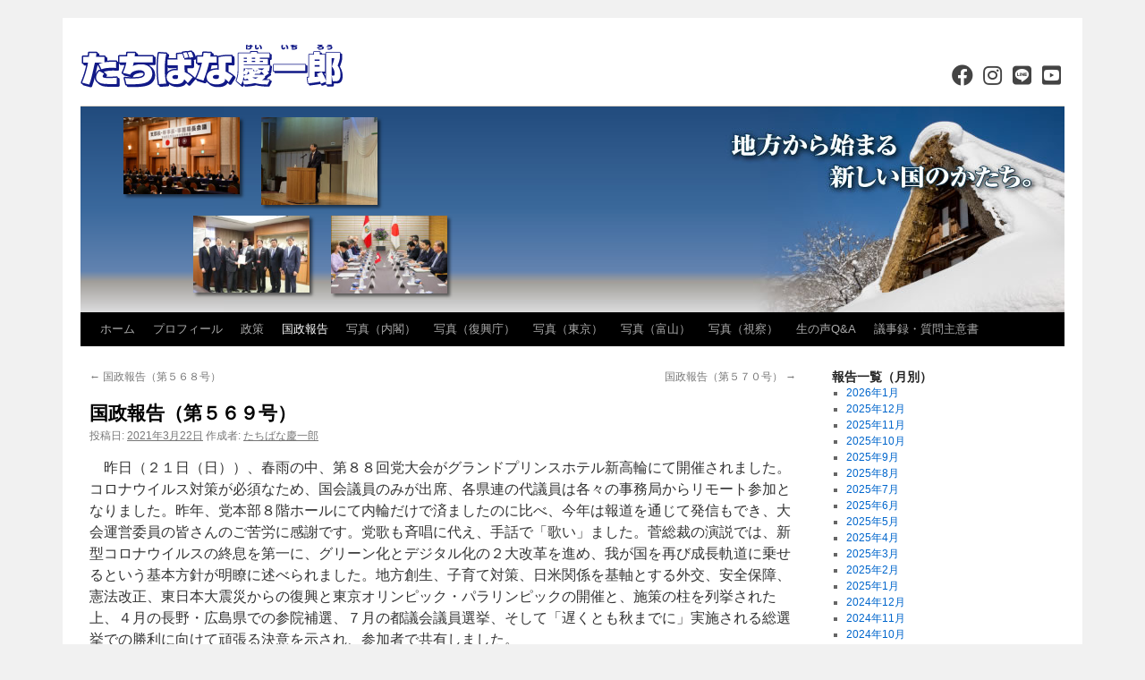

--- FILE ---
content_type: text/html; charset=UTF-8
request_url: https://www.t-k1.net/blog/report569
body_size: 14000
content:
<!DOCTYPE html>
<html lang="ja">
<head prefix="og: http://ogp.me/ns# fb: http://ogp.me/ns/fb# article: http://ogp.me/ns/article#">
<meta charset="UTF-8" />
<meta name="viewport" content="width=device-width,initial-scale=1.0,minimum-scale=1.0,maximum-scale=1.0,user-scalable=0" />
<!-- ここからOGP -->

<meta property="og:type" content="article" />
<meta property="og:description" content="" />
		<meta property="og:title" content="国政報告（第５６９号） | たちばな慶一郎" />
<meta property="og:url" content="https://www.t-k1.net/blog/report569" />
<meta property="og:image" content="https://www.t-k1.net/img/uploads/ph2103-19.jpg" />
<meta property="og:image:width" content="640" />
<meta property="og:image:height" content="480" />
<meta property="og:site_name" content="たちばな慶一郎" />
<meta property="fb:admins" content="100007346448499" />
<meta property="fb:app_id" content="179452002231650" />
<!-- ここまでOGP -->
<title>国政報告（第５６９号） | たちばな慶一郎</title>
<link rel="stylesheet" type="text/css" media="all" href="https://www.t-k1.net/wp-content/themes/twentyten/style.css" />
<link rel="stylesheet" type="text/css" media="all" href="https://www.t-k1.net/wp-content/themes/style-tachibana/style.css?20250403-0137" />
<link rel="stylesheet" type="text/css" media="all" href="https://www.t-k1.net/wp-content/themes/style-tachibana/pages.css?20220914-0041" />
<!--[if lt IE 9]>
<script src="//ie7-js.googlecode.com/svn/version/2.1(beta4)/IE9.js"></script>
<![endif]-->
<meta name='robots' content='max-image-preview:large' />
<meta name="dlm-version" content="5.1.6"><link rel='dns-prefetch' href='//use.fontawesome.com' />
<link rel="alternate" type="application/rss+xml" title="たちばな慶一郎 &raquo; フィード" href="https://www.t-k1.net/feed" />
<link rel="alternate" type="application/rss+xml" title="たちばな慶一郎 &raquo; コメントフィード" href="https://www.t-k1.net/comments/feed" />
<script type="text/javascript">
/* <![CDATA[ */
window._wpemojiSettings = {"baseUrl":"https:\/\/s.w.org\/images\/core\/emoji\/15.0.3\/72x72\/","ext":".png","svgUrl":"https:\/\/s.w.org\/images\/core\/emoji\/15.0.3\/svg\/","svgExt":".svg","source":{"concatemoji":"https:\/\/www.t-k1.net\/wp-includes\/js\/wp-emoji-release.min.js?ver=6.6.4"}};
/*! This file is auto-generated */
!function(i,n){var o,s,e;function c(e){try{var t={supportTests:e,timestamp:(new Date).valueOf()};sessionStorage.setItem(o,JSON.stringify(t))}catch(e){}}function p(e,t,n){e.clearRect(0,0,e.canvas.width,e.canvas.height),e.fillText(t,0,0);var t=new Uint32Array(e.getImageData(0,0,e.canvas.width,e.canvas.height).data),r=(e.clearRect(0,0,e.canvas.width,e.canvas.height),e.fillText(n,0,0),new Uint32Array(e.getImageData(0,0,e.canvas.width,e.canvas.height).data));return t.every(function(e,t){return e===r[t]})}function u(e,t,n){switch(t){case"flag":return n(e,"\ud83c\udff3\ufe0f\u200d\u26a7\ufe0f","\ud83c\udff3\ufe0f\u200b\u26a7\ufe0f")?!1:!n(e,"\ud83c\uddfa\ud83c\uddf3","\ud83c\uddfa\u200b\ud83c\uddf3")&&!n(e,"\ud83c\udff4\udb40\udc67\udb40\udc62\udb40\udc65\udb40\udc6e\udb40\udc67\udb40\udc7f","\ud83c\udff4\u200b\udb40\udc67\u200b\udb40\udc62\u200b\udb40\udc65\u200b\udb40\udc6e\u200b\udb40\udc67\u200b\udb40\udc7f");case"emoji":return!n(e,"\ud83d\udc26\u200d\u2b1b","\ud83d\udc26\u200b\u2b1b")}return!1}function f(e,t,n){var r="undefined"!=typeof WorkerGlobalScope&&self instanceof WorkerGlobalScope?new OffscreenCanvas(300,150):i.createElement("canvas"),a=r.getContext("2d",{willReadFrequently:!0}),o=(a.textBaseline="top",a.font="600 32px Arial",{});return e.forEach(function(e){o[e]=t(a,e,n)}),o}function t(e){var t=i.createElement("script");t.src=e,t.defer=!0,i.head.appendChild(t)}"undefined"!=typeof Promise&&(o="wpEmojiSettingsSupports",s=["flag","emoji"],n.supports={everything:!0,everythingExceptFlag:!0},e=new Promise(function(e){i.addEventListener("DOMContentLoaded",e,{once:!0})}),new Promise(function(t){var n=function(){try{var e=JSON.parse(sessionStorage.getItem(o));if("object"==typeof e&&"number"==typeof e.timestamp&&(new Date).valueOf()<e.timestamp+604800&&"object"==typeof e.supportTests)return e.supportTests}catch(e){}return null}();if(!n){if("undefined"!=typeof Worker&&"undefined"!=typeof OffscreenCanvas&&"undefined"!=typeof URL&&URL.createObjectURL&&"undefined"!=typeof Blob)try{var e="postMessage("+f.toString()+"("+[JSON.stringify(s),u.toString(),p.toString()].join(",")+"));",r=new Blob([e],{type:"text/javascript"}),a=new Worker(URL.createObjectURL(r),{name:"wpTestEmojiSupports"});return void(a.onmessage=function(e){c(n=e.data),a.terminate(),t(n)})}catch(e){}c(n=f(s,u,p))}t(n)}).then(function(e){for(var t in e)n.supports[t]=e[t],n.supports.everything=n.supports.everything&&n.supports[t],"flag"!==t&&(n.supports.everythingExceptFlag=n.supports.everythingExceptFlag&&n.supports[t]);n.supports.everythingExceptFlag=n.supports.everythingExceptFlag&&!n.supports.flag,n.DOMReady=!1,n.readyCallback=function(){n.DOMReady=!0}}).then(function(){return e}).then(function(){var e;n.supports.everything||(n.readyCallback(),(e=n.source||{}).concatemoji?t(e.concatemoji):e.wpemoji&&e.twemoji&&(t(e.twemoji),t(e.wpemoji)))}))}((window,document),window._wpemojiSettings);
/* ]]> */
</script>
<style id='wp-emoji-styles-inline-css' type='text/css'>

	img.wp-smiley, img.emoji {
		display: inline !important;
		border: none !important;
		box-shadow: none !important;
		height: 1em !important;
		width: 1em !important;
		margin: 0 0.07em !important;
		vertical-align: -0.1em !important;
		background: none !important;
		padding: 0 !important;
	}
</style>
<link rel='stylesheet' id='wp-block-library-css' href='https://www.t-k1.net/wp-includes/css/dist/block-library/style.min.css?ver=6.6.4' type='text/css' media='all' />
<style id='wp-block-library-inline-css' type='text/css'>
/* VK Color Palettes */
</style>
<link rel='stylesheet' id='vk-components-style-css' href='https://www.t-k1.net/wp-content/plugins/vk-blocks/vendor/vektor-inc/vk-component/src//assets/css/vk-components.css?ver=1.6.5' type='text/css' media='all' />
<style id='font-awesome-svg-styles-default-inline-css' type='text/css'>
.svg-inline--fa {
  display: inline-block;
  height: 1em;
  overflow: visible;
  vertical-align: -.125em;
}
</style>
<link rel='stylesheet' id='font-awesome-svg-styles-css' href='https://www.t-k1.net/img/uploads/font-awesome/v5.15.4/css/svg-with-js.css' type='text/css' media='all' />
<style id='font-awesome-svg-styles-inline-css' type='text/css'>
   .wp-block-font-awesome-icon svg::before,
   .wp-rich-text-font-awesome-icon svg::before {content: unset;}
</style>
<style id='classic-theme-styles-inline-css' type='text/css'>
/*! This file is auto-generated */
.wp-block-button__link{color:#fff;background-color:#32373c;border-radius:9999px;box-shadow:none;text-decoration:none;padding:calc(.667em + 2px) calc(1.333em + 2px);font-size:1.125em}.wp-block-file__button{background:#32373c;color:#fff;text-decoration:none}
</style>
<style id='global-styles-inline-css' type='text/css'>
:root{--wp--preset--aspect-ratio--square: 1;--wp--preset--aspect-ratio--4-3: 4/3;--wp--preset--aspect-ratio--3-4: 3/4;--wp--preset--aspect-ratio--3-2: 3/2;--wp--preset--aspect-ratio--2-3: 2/3;--wp--preset--aspect-ratio--16-9: 16/9;--wp--preset--aspect-ratio--9-16: 9/16;--wp--preset--color--black: #000000;--wp--preset--color--cyan-bluish-gray: #abb8c3;--wp--preset--color--white: #ffffff;--wp--preset--color--pale-pink: #f78da7;--wp--preset--color--vivid-red: #cf2e2e;--wp--preset--color--luminous-vivid-orange: #ff6900;--wp--preset--color--luminous-vivid-amber: #fcb900;--wp--preset--color--light-green-cyan: #7bdcb5;--wp--preset--color--vivid-green-cyan: #00d084;--wp--preset--color--pale-cyan-blue: #8ed1fc;--wp--preset--color--vivid-cyan-blue: #0693e3;--wp--preset--color--vivid-purple: #9b51e0;--wp--preset--gradient--vivid-cyan-blue-to-vivid-purple: linear-gradient(135deg,rgba(6,147,227,1) 0%,rgb(155,81,224) 100%);--wp--preset--gradient--light-green-cyan-to-vivid-green-cyan: linear-gradient(135deg,rgb(122,220,180) 0%,rgb(0,208,130) 100%);--wp--preset--gradient--luminous-vivid-amber-to-luminous-vivid-orange: linear-gradient(135deg,rgba(252,185,0,1) 0%,rgba(255,105,0,1) 100%);--wp--preset--gradient--luminous-vivid-orange-to-vivid-red: linear-gradient(135deg,rgba(255,105,0,1) 0%,rgb(207,46,46) 100%);--wp--preset--gradient--very-light-gray-to-cyan-bluish-gray: linear-gradient(135deg,rgb(238,238,238) 0%,rgb(169,184,195) 100%);--wp--preset--gradient--cool-to-warm-spectrum: linear-gradient(135deg,rgb(74,234,220) 0%,rgb(151,120,209) 20%,rgb(207,42,186) 40%,rgb(238,44,130) 60%,rgb(251,105,98) 80%,rgb(254,248,76) 100%);--wp--preset--gradient--blush-light-purple: linear-gradient(135deg,rgb(255,206,236) 0%,rgb(152,150,240) 100%);--wp--preset--gradient--blush-bordeaux: linear-gradient(135deg,rgb(254,205,165) 0%,rgb(254,45,45) 50%,rgb(107,0,62) 100%);--wp--preset--gradient--luminous-dusk: linear-gradient(135deg,rgb(255,203,112) 0%,rgb(199,81,192) 50%,rgb(65,88,208) 100%);--wp--preset--gradient--pale-ocean: linear-gradient(135deg,rgb(255,245,203) 0%,rgb(182,227,212) 50%,rgb(51,167,181) 100%);--wp--preset--gradient--electric-grass: linear-gradient(135deg,rgb(202,248,128) 0%,rgb(113,206,126) 100%);--wp--preset--gradient--midnight: linear-gradient(135deg,rgb(2,3,129) 0%,rgb(40,116,252) 100%);--wp--preset--font-size--small: 13px;--wp--preset--font-size--medium: 20px;--wp--preset--font-size--large: 36px;--wp--preset--font-size--x-large: 42px;--wp--preset--spacing--20: 0.44rem;--wp--preset--spacing--30: 0.67rem;--wp--preset--spacing--40: 1rem;--wp--preset--spacing--50: 1.5rem;--wp--preset--spacing--60: 2.25rem;--wp--preset--spacing--70: 3.38rem;--wp--preset--spacing--80: 5.06rem;--wp--preset--shadow--natural: 6px 6px 9px rgba(0, 0, 0, 0.2);--wp--preset--shadow--deep: 12px 12px 50px rgba(0, 0, 0, 0.4);--wp--preset--shadow--sharp: 6px 6px 0px rgba(0, 0, 0, 0.2);--wp--preset--shadow--outlined: 6px 6px 0px -3px rgba(255, 255, 255, 1), 6px 6px rgba(0, 0, 0, 1);--wp--preset--shadow--crisp: 6px 6px 0px rgba(0, 0, 0, 1);}:where(.is-layout-flex){gap: 0.5em;}:where(.is-layout-grid){gap: 0.5em;}body .is-layout-flex{display: flex;}.is-layout-flex{flex-wrap: wrap;align-items: center;}.is-layout-flex > :is(*, div){margin: 0;}body .is-layout-grid{display: grid;}.is-layout-grid > :is(*, div){margin: 0;}:where(.wp-block-columns.is-layout-flex){gap: 2em;}:where(.wp-block-columns.is-layout-grid){gap: 2em;}:where(.wp-block-post-template.is-layout-flex){gap: 1.25em;}:where(.wp-block-post-template.is-layout-grid){gap: 1.25em;}.has-black-color{color: var(--wp--preset--color--black) !important;}.has-cyan-bluish-gray-color{color: var(--wp--preset--color--cyan-bluish-gray) !important;}.has-white-color{color: var(--wp--preset--color--white) !important;}.has-pale-pink-color{color: var(--wp--preset--color--pale-pink) !important;}.has-vivid-red-color{color: var(--wp--preset--color--vivid-red) !important;}.has-luminous-vivid-orange-color{color: var(--wp--preset--color--luminous-vivid-orange) !important;}.has-luminous-vivid-amber-color{color: var(--wp--preset--color--luminous-vivid-amber) !important;}.has-light-green-cyan-color{color: var(--wp--preset--color--light-green-cyan) !important;}.has-vivid-green-cyan-color{color: var(--wp--preset--color--vivid-green-cyan) !important;}.has-pale-cyan-blue-color{color: var(--wp--preset--color--pale-cyan-blue) !important;}.has-vivid-cyan-blue-color{color: var(--wp--preset--color--vivid-cyan-blue) !important;}.has-vivid-purple-color{color: var(--wp--preset--color--vivid-purple) !important;}.has-black-background-color{background-color: var(--wp--preset--color--black) !important;}.has-cyan-bluish-gray-background-color{background-color: var(--wp--preset--color--cyan-bluish-gray) !important;}.has-white-background-color{background-color: var(--wp--preset--color--white) !important;}.has-pale-pink-background-color{background-color: var(--wp--preset--color--pale-pink) !important;}.has-vivid-red-background-color{background-color: var(--wp--preset--color--vivid-red) !important;}.has-luminous-vivid-orange-background-color{background-color: var(--wp--preset--color--luminous-vivid-orange) !important;}.has-luminous-vivid-amber-background-color{background-color: var(--wp--preset--color--luminous-vivid-amber) !important;}.has-light-green-cyan-background-color{background-color: var(--wp--preset--color--light-green-cyan) !important;}.has-vivid-green-cyan-background-color{background-color: var(--wp--preset--color--vivid-green-cyan) !important;}.has-pale-cyan-blue-background-color{background-color: var(--wp--preset--color--pale-cyan-blue) !important;}.has-vivid-cyan-blue-background-color{background-color: var(--wp--preset--color--vivid-cyan-blue) !important;}.has-vivid-purple-background-color{background-color: var(--wp--preset--color--vivid-purple) !important;}.has-black-border-color{border-color: var(--wp--preset--color--black) !important;}.has-cyan-bluish-gray-border-color{border-color: var(--wp--preset--color--cyan-bluish-gray) !important;}.has-white-border-color{border-color: var(--wp--preset--color--white) !important;}.has-pale-pink-border-color{border-color: var(--wp--preset--color--pale-pink) !important;}.has-vivid-red-border-color{border-color: var(--wp--preset--color--vivid-red) !important;}.has-luminous-vivid-orange-border-color{border-color: var(--wp--preset--color--luminous-vivid-orange) !important;}.has-luminous-vivid-amber-border-color{border-color: var(--wp--preset--color--luminous-vivid-amber) !important;}.has-light-green-cyan-border-color{border-color: var(--wp--preset--color--light-green-cyan) !important;}.has-vivid-green-cyan-border-color{border-color: var(--wp--preset--color--vivid-green-cyan) !important;}.has-pale-cyan-blue-border-color{border-color: var(--wp--preset--color--pale-cyan-blue) !important;}.has-vivid-cyan-blue-border-color{border-color: var(--wp--preset--color--vivid-cyan-blue) !important;}.has-vivid-purple-border-color{border-color: var(--wp--preset--color--vivid-purple) !important;}.has-vivid-cyan-blue-to-vivid-purple-gradient-background{background: var(--wp--preset--gradient--vivid-cyan-blue-to-vivid-purple) !important;}.has-light-green-cyan-to-vivid-green-cyan-gradient-background{background: var(--wp--preset--gradient--light-green-cyan-to-vivid-green-cyan) !important;}.has-luminous-vivid-amber-to-luminous-vivid-orange-gradient-background{background: var(--wp--preset--gradient--luminous-vivid-amber-to-luminous-vivid-orange) !important;}.has-luminous-vivid-orange-to-vivid-red-gradient-background{background: var(--wp--preset--gradient--luminous-vivid-orange-to-vivid-red) !important;}.has-very-light-gray-to-cyan-bluish-gray-gradient-background{background: var(--wp--preset--gradient--very-light-gray-to-cyan-bluish-gray) !important;}.has-cool-to-warm-spectrum-gradient-background{background: var(--wp--preset--gradient--cool-to-warm-spectrum) !important;}.has-blush-light-purple-gradient-background{background: var(--wp--preset--gradient--blush-light-purple) !important;}.has-blush-bordeaux-gradient-background{background: var(--wp--preset--gradient--blush-bordeaux) !important;}.has-luminous-dusk-gradient-background{background: var(--wp--preset--gradient--luminous-dusk) !important;}.has-pale-ocean-gradient-background{background: var(--wp--preset--gradient--pale-ocean) !important;}.has-electric-grass-gradient-background{background: var(--wp--preset--gradient--electric-grass) !important;}.has-midnight-gradient-background{background: var(--wp--preset--gradient--midnight) !important;}.has-small-font-size{font-size: var(--wp--preset--font-size--small) !important;}.has-medium-font-size{font-size: var(--wp--preset--font-size--medium) !important;}.has-large-font-size{font-size: var(--wp--preset--font-size--large) !important;}.has-x-large-font-size{font-size: var(--wp--preset--font-size--x-large) !important;}
:where(.wp-block-post-template.is-layout-flex){gap: 1.25em;}:where(.wp-block-post-template.is-layout-grid){gap: 1.25em;}
:where(.wp-block-columns.is-layout-flex){gap: 2em;}:where(.wp-block-columns.is-layout-grid){gap: 2em;}
:root :where(.wp-block-pullquote){font-size: 1.5em;line-height: 1.6;}
</style>
<link rel='stylesheet' id='flexible-table-block-css' href='https://www.t-k1.net/wp-content/plugins/flexible-table-block/build/style-index.css?ver=1764833290' type='text/css' media='all' />
<style id='flexible-table-block-inline-css' type='text/css'>
.wp-block-flexible-table-block-table.wp-block-flexible-table-block-table>table{width:100%;max-width:100%;border-collapse:collapse;}.wp-block-flexible-table-block-table.wp-block-flexible-table-block-table.is-style-stripes tbody tr:nth-child(odd) th{background-color:#f0f0f1;}.wp-block-flexible-table-block-table.wp-block-flexible-table-block-table.is-style-stripes tbody tr:nth-child(odd) td{background-color:#f0f0f1;}.wp-block-flexible-table-block-table.wp-block-flexible-table-block-table.is-style-stripes tbody tr:nth-child(even) th{background-color:#ffffff;}.wp-block-flexible-table-block-table.wp-block-flexible-table-block-table.is-style-stripes tbody tr:nth-child(even) td{background-color:#ffffff;}.wp-block-flexible-table-block-table.wp-block-flexible-table-block-table>table tr th,.wp-block-flexible-table-block-table.wp-block-flexible-table-block-table>table tr td{padding:0.5em;border-width:1px;border-style:solid;border-color:#000000;text-align:left;vertical-align:middle;}.wp-block-flexible-table-block-table.wp-block-flexible-table-block-table>table tr th{background-color:#f0f0f1;}.wp-block-flexible-table-block-table.wp-block-flexible-table-block-table>table tr td{background-color:#ffffff;}@media screen and (min-width:769px){.wp-block-flexible-table-block-table.is-scroll-on-pc{overflow-x:scroll;}.wp-block-flexible-table-block-table.is-scroll-on-pc table{max-width:none;align-self:self-start;}}@media screen and (max-width:768px){.wp-block-flexible-table-block-table.is-scroll-on-mobile{overflow-x:scroll;}.wp-block-flexible-table-block-table.is-scroll-on-mobile table{max-width:none;align-self:self-start;}.wp-block-flexible-table-block-table table.is-stacked-on-mobile th,.wp-block-flexible-table-block-table table.is-stacked-on-mobile td{width:100%!important;display:block;}}
</style>
<link rel='stylesheet' id='menu-image-css' href='https://www.t-k1.net/wp-content/plugins/menu-image/includes/css/menu-image.css?ver=3.13' type='text/css' media='all' />
<link rel='stylesheet' id='dashicons-css' href='https://www.t-k1.net/wp-includes/css/dashicons.min.css?ver=6.6.4' type='text/css' media='all' />
<link rel='stylesheet' id='responsive-lightbox-prettyphoto-css' href='https://www.t-k1.net/wp-content/plugins/responsive-lightbox/assets/prettyphoto/prettyPhoto.min.css?ver=3.1.6' type='text/css' media='all' />
<link rel='stylesheet' id='widgetopts-styles-css' href='https://www.t-k1.net/wp-content/plugins/widget-options/assets/css/widget-options.css?ver=4.1.3' type='text/css' media='all' />
<link rel='stylesheet' id='vk-swiper-style-css' href='https://www.t-k1.net/wp-content/plugins/vk-blocks/vendor/vektor-inc/vk-swiper/src/assets/css/swiper-bundle.min.css?ver=11.0.2' type='text/css' media='all' />
<link rel='stylesheet' id='vkblocks-bootstrap-css' href='https://www.t-k1.net/wp-content/plugins/vk-blocks/build/bootstrap_vk_using.css?ver=4.3.1' type='text/css' media='all' />
<link rel='stylesheet' id='twentyten-block-style-css' href='https://www.t-k1.net/wp-content/themes/twentyten/blocks.css?ver=20250220' type='text/css' media='all' />
<link rel='stylesheet' id='vk-blocks-build-css-css' href='https://www.t-k1.net/wp-content/plugins/vk-blocks/build/block-build.css?ver=1.115.1.1' type='text/css' media='all' />
<style id='vk-blocks-build-css-inline-css' type='text/css'>
:root { --vk-size-text: 16px; /* --vk-color-primary is deprecated. */ --vk-color-primary:#337ab7; }

	:root {
		--vk_image-mask-circle: url(https://www.t-k1.net/wp-content/plugins/vk-blocks/inc/vk-blocks/images/circle.svg);
		--vk_image-mask-wave01: url(https://www.t-k1.net/wp-content/plugins/vk-blocks/inc/vk-blocks/images/wave01.svg);
		--vk_image-mask-wave02: url(https://www.t-k1.net/wp-content/plugins/vk-blocks/inc/vk-blocks/images/wave02.svg);
		--vk_image-mask-wave03: url(https://www.t-k1.net/wp-content/plugins/vk-blocks/inc/vk-blocks/images/wave03.svg);
		--vk_image-mask-wave04: url(https://www.t-k1.net/wp-content/plugins/vk-blocks/inc/vk-blocks/images/wave04.svg);
	}
	

	:root {

		--vk-balloon-border-width:1px;

		--vk-balloon-speech-offset:-12px;
	}
	

	:root {
		--vk_flow-arrow: url(https://www.t-k1.net/wp-content/plugins/vk-blocks/inc/vk-blocks/images/arrow_bottom.svg);
	}
	
</style>
<link rel='stylesheet' id='vk-font-awesome-css' href='https://www.t-k1.net/wp-content/plugins/vk-blocks/vendor/vektor-inc/font-awesome-versions/src/versions/6/css/all.min.css?ver=6.6.0' type='text/css' media='all' />
<link rel='stylesheet' id='font-awesome-official-css' href='https://use.fontawesome.com/releases/v5.15.4/css/all.css' type='text/css' media='all' integrity="sha384-DyZ88mC6Up2uqS4h/KRgHuoeGwBcD4Ng9SiP4dIRy0EXTlnuz47vAwmeGwVChigm" crossorigin="anonymous" />
<link rel='stylesheet' id='font-awesome-official-v4shim-css' href='https://use.fontawesome.com/releases/v5.15.4/css/v4-shims.css' type='text/css' media='all' integrity="sha384-Vq76wejb3QJM4nDatBa5rUOve+9gkegsjCebvV/9fvXlGWo4HCMR4cJZjjcF6Viv" crossorigin="anonymous" />
<style id='font-awesome-official-v4shim-inline-css' type='text/css'>
@font-face {
font-family: "FontAwesome";
font-display: block;
src: url("https://use.fontawesome.com/releases/v5.15.4/webfonts/fa-brands-400.eot"),
		url("https://use.fontawesome.com/releases/v5.15.4/webfonts/fa-brands-400.eot?#iefix") format("embedded-opentype"),
		url("https://use.fontawesome.com/releases/v5.15.4/webfonts/fa-brands-400.woff2") format("woff2"),
		url("https://use.fontawesome.com/releases/v5.15.4/webfonts/fa-brands-400.woff") format("woff"),
		url("https://use.fontawesome.com/releases/v5.15.4/webfonts/fa-brands-400.ttf") format("truetype"),
		url("https://use.fontawesome.com/releases/v5.15.4/webfonts/fa-brands-400.svg#fontawesome") format("svg");
}

@font-face {
font-family: "FontAwesome";
font-display: block;
src: url("https://use.fontawesome.com/releases/v5.15.4/webfonts/fa-solid-900.eot"),
		url("https://use.fontawesome.com/releases/v5.15.4/webfonts/fa-solid-900.eot?#iefix") format("embedded-opentype"),
		url("https://use.fontawesome.com/releases/v5.15.4/webfonts/fa-solid-900.woff2") format("woff2"),
		url("https://use.fontawesome.com/releases/v5.15.4/webfonts/fa-solid-900.woff") format("woff"),
		url("https://use.fontawesome.com/releases/v5.15.4/webfonts/fa-solid-900.ttf") format("truetype"),
		url("https://use.fontawesome.com/releases/v5.15.4/webfonts/fa-solid-900.svg#fontawesome") format("svg");
}

@font-face {
font-family: "FontAwesome";
font-display: block;
src: url("https://use.fontawesome.com/releases/v5.15.4/webfonts/fa-regular-400.eot"),
		url("https://use.fontawesome.com/releases/v5.15.4/webfonts/fa-regular-400.eot?#iefix") format("embedded-opentype"),
		url("https://use.fontawesome.com/releases/v5.15.4/webfonts/fa-regular-400.woff2") format("woff2"),
		url("https://use.fontawesome.com/releases/v5.15.4/webfonts/fa-regular-400.woff") format("woff"),
		url("https://use.fontawesome.com/releases/v5.15.4/webfonts/fa-regular-400.ttf") format("truetype"),
		url("https://use.fontawesome.com/releases/v5.15.4/webfonts/fa-regular-400.svg#fontawesome") format("svg");
unicode-range: U+F004-F005,U+F007,U+F017,U+F022,U+F024,U+F02E,U+F03E,U+F044,U+F057-F059,U+F06E,U+F070,U+F075,U+F07B-F07C,U+F080,U+F086,U+F089,U+F094,U+F09D,U+F0A0,U+F0A4-F0A7,U+F0C5,U+F0C7-F0C8,U+F0E0,U+F0EB,U+F0F3,U+F0F8,U+F0FE,U+F111,U+F118-F11A,U+F11C,U+F133,U+F144,U+F146,U+F14A,U+F14D-F14E,U+F150-F152,U+F15B-F15C,U+F164-F165,U+F185-F186,U+F191-F192,U+F1AD,U+F1C1-F1C9,U+F1CD,U+F1D8,U+F1E3,U+F1EA,U+F1F6,U+F1F9,U+F20A,U+F247-F249,U+F24D,U+F254-F25B,U+F25D,U+F267,U+F271-F274,U+F279,U+F28B,U+F28D,U+F2B5-F2B6,U+F2B9,U+F2BB,U+F2BD,U+F2C1-F2C2,U+F2D0,U+F2D2,U+F2DC,U+F2ED,U+F328,U+F358-F35B,U+F3A5,U+F3D1,U+F410,U+F4AD;
}
</style>
<script type="text/javascript" src="https://www.t-k1.net/wp-content/themes/style-tachibana/js/openwin.js?ver=6.6.4" id="openwin-js"></script>
<script type="text/javascript" src="https://www.t-k1.net/wp-content/themes/style-tachibana/js/replacehr.js?ver=6.6.4" id="replacehr-js"></script>
<script type="text/javascript" src="https://www.t-k1.net/wp-includes/js/jquery/jquery.min.js?ver=3.7.1" id="jquery-core-js"></script>
<script type="text/javascript" src="https://www.t-k1.net/wp-includes/js/jquery/jquery-migrate.min.js?ver=3.4.1" id="jquery-migrate-js"></script>
<script type="text/javascript" src="https://www.t-k1.net/wp-content/plugins/responsive-lightbox/assets/infinitescroll/infinite-scroll.pkgd.min.js?ver=4.0.1" id="responsive-lightbox-infinite-scroll-js"></script>
<link rel="https://api.w.org/" href="https://www.t-k1.net/wp-json/" /><link rel="alternate" title="JSON" type="application/json" href="https://www.t-k1.net/wp-json/wp/v2/posts/5212" /><link rel="canonical" href="https://www.t-k1.net/blog/report569" />
<link rel="alternate" title="oEmbed (JSON)" type="application/json+oembed" href="https://www.t-k1.net/wp-json/oembed/1.0/embed?url=https%3A%2F%2Fwww.t-k1.net%2Fblog%2Freport569" />
<link rel="alternate" title="oEmbed (XML)" type="text/xml+oembed" href="https://www.t-k1.net/wp-json/oembed/1.0/embed?url=https%3A%2F%2Fwww.t-k1.net%2Fblog%2Freport569&#038;format=xml" />

<!-- BEGIN Analytics Insights v6.3.11 - https://wordpress.org/plugins/analytics-insights/ -->
<script async src="https://www.googletagmanager.com/gtag/js?id=G-NKFWH9C0V5"></script>
<script>
  window.dataLayer = window.dataLayer || [];
  function gtag(){dataLayer.push(arguments);}
  gtag('js', new Date());
  gtag('config', 'G-NKFWH9C0V5', {
	'link_attribution': true
  });
  if (window.performance) {
    var timeSincePageLoad = Math.round(performance.now());
    gtag('event', 'timing_complete', {
      'name': 'load',
      'value': timeSincePageLoad,
      'event_category': 'JS Dependencies'
    });
  }
</script>
<!-- END Analytics Insights -->

<script type="text/javascript">
jQuery(function() {
	jQuery('#header div.header-photo ul li').each(function(i){
		jQuery(this).addClass('no' + (i+1));
	});
});
</script>

</head>

<body class="post-template-default single single-post postid-5212 single-format-standard fa_v6_css vk-blocks">

<div id="fb-root"></div>
<div id="fb-root"></div>
<script async defer crossorigin="anonymous" src="https://connect.facebook.net/ja_JP/sdk.js#xfbml=1&version=v13.0&appId=179452002231650&autoLogAppEvents=1" nonce="0rKrqYKp"></script>

<div id="wrapper" class="hfeed">
	<div id="header">
		<div id="masthead">
			<div id="branding" role="banner">
								<div id="site-title">
					<a href="https://www.t-k1.net/" title="たちばな慶一郎" rel="home"><span>たちばな慶一郎</span></a>
				</div>
				<div id="site-description">
									<div id="custom_html-8" class="widget_text widget widget_custom_html"><div class="textwidget custom-html-widget"><ul class="sns">
<li><a href="https://www.facebook.com/tachibana.keiichirou" target="_blank" rel="noopener"><i class="fab fa-facebook fa-2x fa-fw"></i></a></li>
<li><a href="https://www.instagram.com/tachibana_keiichiro_official/" target="_blank" rel="noopener"><i class="fab fa-instagram fa-2x fa-fw"></i></a></li>
<li><a href="https://lin.ee/tVEzHUT" target="_blank" rel="noopener"><i class="fab fa-line fa-2x fa-fw"></i></a></li>
<li><a href="https://www.youtube.com/channel/UCO2LrFc6ZeoID9moTtOyd_g" target="_blank" rel="noopener"><i class="fab fa-youtube-square fa-2x fa-fw"></i></a></li>
</ul></div></div>								</div>

									<div class="header-photo" style="background-image:linear-gradient(to bottom, #214b7d 0%,#3b699d 50%,#6283b0 80%,#a19e99 85%,#dddddf 100%);">
					<div style="background-image:url('/img/uploads/header-photo5.jpg');">
				
						<span>地方から始まる新しい国のかたち。</span>
						<ul>
													<li><img width="130" height="86" src="/img/uploads/ph251130_11-200x133.jpg" class="attachment-130x130 size-130x130 wp-post-image" alt="" decoding="async" loading="lazy" srcset="https://www.t-k1.net/img/uploads/ph251130_11-200x133.jpg 200w, https://www.t-k1.net/img/uploads/ph251130_11-24x16.jpg 24w, https://www.t-k1.net/img/uploads/ph251130_11-36x24.jpg 36w, https://www.t-k1.net/img/uploads/ph251130_11-48x32.jpg 48w, https://www.t-k1.net/img/uploads/ph251130_11.jpg 640w" sizes="(max-width: 130px) 100vw, 130px" /></li>
														<li><img width="130" height="98" src="/img/uploads/ph251213_11-200x150.jpg" class="attachment-130x130 size-130x130 wp-post-image" alt="" decoding="async" loading="lazy" srcset="https://www.t-k1.net/img/uploads/ph251213_11-200x150.jpg 200w, https://www.t-k1.net/img/uploads/ph251213_11-24x18.jpg 24w, https://www.t-k1.net/img/uploads/ph251213_11-36x27.jpg 36w, https://www.t-k1.net/img/uploads/ph251213_11-48x36.jpg 48w, https://www.t-k1.net/img/uploads/ph251213_11.jpg 640w" sizes="(max-width: 130px) 100vw, 130px" /></li>
														<li><img width="130" height="86" src="/img/uploads/ph251118_81-200x133.jpg" class="attachment-130x130 size-130x130 wp-post-image" alt="" decoding="async" loading="lazy" srcset="https://www.t-k1.net/img/uploads/ph251118_81-200x133.jpg 200w, https://www.t-k1.net/img/uploads/ph251118_81-640x426.jpg 640w, https://www.t-k1.net/img/uploads/ph251118_81-768x512.jpg 768w, https://www.t-k1.net/img/uploads/ph251118_81-24x16.jpg 24w, https://www.t-k1.net/img/uploads/ph251118_81-36x24.jpg 36w, https://www.t-k1.net/img/uploads/ph251118_81-48x32.jpg 48w, https://www.t-k1.net/img/uploads/ph251118_81.jpg 800w" sizes="(max-width: 130px) 100vw, 130px" /></li>
														<li><img width="130" height="87" src="/img/uploads/ph250808_11-200x134.jpg" class="attachment-130x130 size-130x130 wp-post-image" alt="" decoding="async" loading="lazy" srcset="https://www.t-k1.net/img/uploads/ph250808_11-200x134.jpg 200w, https://www.t-k1.net/img/uploads/ph250808_11-640x427.jpg 640w, https://www.t-k1.net/img/uploads/ph250808_11-768x513.jpg 768w, https://www.t-k1.net/img/uploads/ph250808_11-24x16.jpg 24w, https://www.t-k1.net/img/uploads/ph250808_11-36x24.jpg 36w, https://www.t-k1.net/img/uploads/ph250808_11-48x32.jpg 48w, https://www.t-k1.net/img/uploads/ph250808_11.jpg 800w" sizes="(max-width: 130px) 100vw, 130px" /></li>
													</ul>
						</div>
					</div>
			</div><!-- #branding -->

			<div id="access" role="navigation">
			  				<div class="skip-link screen-reader-text"><a href="#content" title="コンテンツへスキップ">コンテンツへスキップ</a></div>
								<div class="menu-header"><ul id="menu-header-menu" class="menu"><li id="menu-item-6" class="menu-item menu-item-type-custom menu-item-object-custom menu-item-home menu-item-6"><a href="//www.t-k1.net/">ホーム</a></li>
<li id="menu-item-7" class="menu-item menu-item-type-post_type menu-item-object-page current-post-parent menu-item-7"><a href="https://www.t-k1.net/profile">プロフィール</a></li>
<li id="menu-item-10" class="menu-item menu-item-type-post_type menu-item-object-page menu-item-10"><a href="https://www.t-k1.net/policy">政策</a></li>
<li id="menu-item-9" class="menu-item menu-item-type-taxonomy menu-item-object-category current-post-ancestor current-menu-parent current-post-parent menu-item-9"><a href="https://www.t-k1.net/category/blog">国政報告</a></li>
<li id="menu-item-8841" class="menu-item menu-item-type-post_type menu-item-object-page menu-item-8841"><a href="https://www.t-k1.net/photo-cabinet">写真（内閣）</a></li>
<li id="menu-item-2318" class="menu-item menu-item-type-post_type menu-item-object-page menu-item-2318"><a href="https://www.t-k1.net/photo-reconstruction">写真（復興庁）</a></li>
<li id="menu-item-796" class="menu-item menu-item-type-post_type menu-item-object-page menu-item-796"><a href="https://www.t-k1.net/public-office">写真（東京）</a></li>
<li id="menu-item-8" class="menu-item menu-item-type-post_type menu-item-object-page menu-item-8"><a href="https://www.t-k1.net/photo-toyama">写真（富山）</a></li>
<li id="menu-item-917" class="menu-item menu-item-type-post_type menu-item-object-page menu-item-917"><a href="https://www.t-k1.net/inspection">写真（視察）</a></li>
<li id="menu-item-6358" class="menu-item menu-item-type-post_type menu-item-object-page menu-item-6358"><a href="https://www.t-k1.net/opinions">生の声Q&#038;A</a></li>
<li id="menu-item-11" class="menu-item menu-item-type-post_type menu-item-object-page menu-item-11"><a href="https://www.t-k1.net/interpellation">議事録・質問主意書</a></li>
</ul></div>			</div><!-- #access -->
		</div><!-- #masthead -->
	</div><!-- #header -->

	<div id="main">

		<div id="container">
			<div id="content" role="main">

			

				<div id="nav-above" class="navigation">
					<div class="nav-previous"><a href="https://www.t-k1.net/blog/report568" rel="prev"><span class="meta-nav">&larr;</span> 国政報告（第５６８号）</a></div>
					<div class="nav-next"><a href="https://www.t-k1.net/blog/report570" rel="next">国政報告（第５７０号） <span class="meta-nav">&rarr;</span></a></div>
				</div><!-- #nav-above -->

				<div id="post-5212" class="post-5212 post type-post status-publish format-standard has-post-thumbnail hentry category-blog">
					<h1 class="entry-title">国政報告（第５６９号）</h1>

					<div class="entry-meta">
						<span class="meta-prep meta-prep-author">投稿日:</span> <a href="https://www.t-k1.net/blog/report569" title="10:17 AM" rel="bookmark"><span class="entry-date">2021年3月22日</span></a> <span class="meta-sep">作成者:</span> <span class="author vcard"><a class="url fn n" href="https://www.t-k1.net/author/tachi87k16" title="たちばな慶一郎 の投稿をすべて表示">たちばな慶一郎</a></span>					</div><!-- .entry-meta -->

					<div class="entry-content">
						<p>　昨日（２１日（日））、春雨の中、第８８回党大会がグランドプリンスホテル新高輪にて開催されました。コロナウイルス対策が必須なため、国会議員のみが出席、各県連の代議員は各々の事務局からリモート参加となりました。昨年、党本部８階ホールにて内輪だけで済ましたのに比べ、今年は報道を通じて発信もでき、大会運営委員の皆さんのご苦労に感謝です。党歌も斉唱に代え、手話で「歌い」ました。菅総裁の演説では、新型コロナウイルスの終息を第一に、グリーン化とデジタル化の２大改革を進め、我が国を再び成長軌道に乗せるという基本方針が明瞭に述べられました。地方創生、子育て対策、日米関係を基軸とする外交、安全保障、憲法改正、東日本大震災からの復興と東京オリンピック・パラリンピックの開催と、施策の柱を列挙された上、４月の長野・広島県での参院補選、７月の都議会議員選挙、そして「遅くとも秋までに」実施される総選挙での勝利に向けて頑張る決意を示され、参加者で共有しました。</p>
<p>　２０日（土）朝、富山から東海北陸道・中部縦貫道を通って高山市に行き、<a href="/img/uploads/ph2103-19.jpg" title="イルカ交通　高山アンテナショップ　「RYU」完成内覧会 3月20日" data-rl_title="イルカ交通　高山アンテナショップ　「RYU」完成内覧会 3月20日" class="rl-gallery-link no_icon" data-rl_caption="イルカ交通　高山アンテナショップ　「RYU」完成内覧会 3月20日" data-rel="lightbox-gallery-1">イルカ交通さんが支店と併せて開設された「インフォメーションカフェ・Ｒｙｕ」のオープニングに出席しました。</a>東海北陸道の全線開通から１０年余、イルカ交通の村西会長はこの道路を利用した中長距離バス路線の開設に先頭に立って努力してこられました。同業者との連携路線も含め、県西部からの名古屋便、東京便、さらに、北陸新幹線新高岡駅や小矢部アウトレットモールと南北地域をつなぐ氷見・七尾線、白川・高山線と、着実にネットワークを張られています。「飛越能」なる地域概念を打ち出し、観光・経済の交流を進めるべきと提唱されたのは故瀬島龍三先生で、四半世紀前のことです。今や、高速交通体系が概成し、中部国際空港から能登まで、路線の形に因んで「昇龍道」と呼ばれる人流・物流の動脈が育っています。越中・能登をＰＲする、このカフェの名前も「龍」に合わせたようです。高山市は近年のインバウンド観光で最も注目される拠点の一つであり、まさに本州の「へそ」の如く、各地へのバス路線が発着する「ハブ」に成長しています。コロナの影響で、観光客の足はいったん止まった状態ですが、ウイルス終息後の大いなる飛躍を念じ、村西さんの永年の尽力に感謝の挨拶を述べました。</p>
<p>　首都圏１都３県の緊急事態宣言が終了し、感染のリバウンドを警戒しつつ、ワクチン接種を進めるという政府の対策を後押ししつつ、ご苦労されている方々への手当てを丁寧に進めることが当面の国政の焦点です。今週は参議院での新年度予算案審議が大詰めを迎え、私の所属する衆院総務委員会ではＮＨＫ予算案を扱います。２５日（木）には福島から聖火リレーがスタートします。令和３年度を目前に、直面する課題を一つ一つこなし、未来への道筋が明るくなるよう、与党の一員として努力していきます。</p>


											</div><!-- .entry-content -->


					<div class="entry-utility">
						カテゴリー: <a href="https://www.t-k1.net/category/blog" rel="category tag">国政報告</a> <a href="https://www.t-k1.net/blog/report569" title="国政報告（第５６９号） へのパーマリンク" rel="bookmark">パーマリンク</a>											</div><!-- .entry-utility -->
				</div><!-- #post-## -->

				<div id="nav-below" class="navigation">
					<div class="nav-previous"><a href="https://www.t-k1.net/blog/report568" rel="prev"><span class="meta-nav">&larr;</span> 国政報告（第５６８号）</a></div>
					<div class="nav-next"><a href="https://www.t-k1.net/blog/report570" rel="next">国政報告（第５７０号） <span class="meta-nav">&rarr;</span></a></div>
				</div><!-- #nav-below -->


			</div><!-- #content -->
		</div><!-- #container -->




		<div id="secondary" class="widget-area" role="complementary">
			<ul class="xoxo">
				<li id="archives-2" class="widget widget-container widget_archive"><h3 class="widget-title">報告一覧（月別）</h3>
			<ul>
					<li><a href='https://www.t-k1.net/2026/01'>2026年1月</a></li>
	<li><a href='https://www.t-k1.net/2025/12'>2025年12月</a></li>
	<li><a href='https://www.t-k1.net/2025/11'>2025年11月</a></li>
	<li><a href='https://www.t-k1.net/2025/10'>2025年10月</a></li>
	<li><a href='https://www.t-k1.net/2025/09'>2025年9月</a></li>
	<li><a href='https://www.t-k1.net/2025/08'>2025年8月</a></li>
	<li><a href='https://www.t-k1.net/2025/07'>2025年7月</a></li>
	<li><a href='https://www.t-k1.net/2025/06'>2025年6月</a></li>
	<li><a href='https://www.t-k1.net/2025/05'>2025年5月</a></li>
	<li><a href='https://www.t-k1.net/2025/04'>2025年4月</a></li>
	<li><a href='https://www.t-k1.net/2025/03'>2025年3月</a></li>
	<li><a href='https://www.t-k1.net/2025/02'>2025年2月</a></li>
	<li><a href='https://www.t-k1.net/2025/01'>2025年1月</a></li>
	<li><a href='https://www.t-k1.net/2024/12'>2024年12月</a></li>
	<li><a href='https://www.t-k1.net/2024/11'>2024年11月</a></li>
	<li><a href='https://www.t-k1.net/2024/10'>2024年10月</a></li>
	<li><a href='https://www.t-k1.net/2024/09'>2024年9月</a></li>
	<li><a href='https://www.t-k1.net/2024/08'>2024年8月</a></li>
	<li><a href='https://www.t-k1.net/2024/07'>2024年7月</a></li>
	<li><a href='https://www.t-k1.net/2024/06'>2024年6月</a></li>
	<li><a href='https://www.t-k1.net/2024/05'>2024年5月</a></li>
	<li><a href='https://www.t-k1.net/2024/04'>2024年4月</a></li>
	<li><a href='https://www.t-k1.net/2024/03'>2024年3月</a></li>
	<li><a href='https://www.t-k1.net/2024/02'>2024年2月</a></li>
	<li><a href='https://www.t-k1.net/2024/01'>2024年1月</a></li>
	<li><a href='https://www.t-k1.net/2023/12'>2023年12月</a></li>
	<li><a href='https://www.t-k1.net/2023/11'>2023年11月</a></li>
	<li><a href='https://www.t-k1.net/2023/10'>2023年10月</a></li>
	<li><a href='https://www.t-k1.net/2023/09'>2023年9月</a></li>
	<li><a href='https://www.t-k1.net/2023/08'>2023年8月</a></li>
	<li><a href='https://www.t-k1.net/2023/07'>2023年7月</a></li>
	<li><a href='https://www.t-k1.net/2023/06'>2023年6月</a></li>
	<li><a href='https://www.t-k1.net/2023/05'>2023年5月</a></li>
	<li><a href='https://www.t-k1.net/2023/04'>2023年4月</a></li>
	<li><a href='https://www.t-k1.net/2023/03'>2023年3月</a></li>
	<li><a href='https://www.t-k1.net/2023/02'>2023年2月</a></li>
	<li><a href='https://www.t-k1.net/2023/01'>2023年1月</a></li>
	<li><a href='https://www.t-k1.net/2022/12'>2022年12月</a></li>
	<li><a href='https://www.t-k1.net/2022/11'>2022年11月</a></li>
	<li><a href='https://www.t-k1.net/2022/10'>2022年10月</a></li>
	<li><a href='https://www.t-k1.net/2022/09'>2022年9月</a></li>
	<li><a href='https://www.t-k1.net/2022/08'>2022年8月</a></li>
	<li><a href='https://www.t-k1.net/2022/07'>2022年7月</a></li>
	<li><a href='https://www.t-k1.net/2022/06'>2022年6月</a></li>
	<li><a href='https://www.t-k1.net/2022/05'>2022年5月</a></li>
	<li><a href='https://www.t-k1.net/2022/04'>2022年4月</a></li>
	<li><a href='https://www.t-k1.net/2022/03'>2022年3月</a></li>
	<li><a href='https://www.t-k1.net/2022/02'>2022年2月</a></li>
	<li><a href='https://www.t-k1.net/2022/01'>2022年1月</a></li>
	<li><a href='https://www.t-k1.net/2021/12'>2021年12月</a></li>
	<li><a href='https://www.t-k1.net/2021/11'>2021年11月</a></li>
	<li><a href='https://www.t-k1.net/2021/10'>2021年10月</a></li>
	<li><a href='https://www.t-k1.net/2021/09'>2021年9月</a></li>
	<li><a href='https://www.t-k1.net/2021/08'>2021年8月</a></li>
	<li><a href='https://www.t-k1.net/2021/07'>2021年7月</a></li>
	<li><a href='https://www.t-k1.net/2021/06'>2021年6月</a></li>
	<li><a href='https://www.t-k1.net/2021/05'>2021年5月</a></li>
	<li><a href='https://www.t-k1.net/2021/04'>2021年4月</a></li>
	<li><a href='https://www.t-k1.net/2021/03'>2021年3月</a></li>
	<li><a href='https://www.t-k1.net/2021/02'>2021年2月</a></li>
	<li><a href='https://www.t-k1.net/2021/01'>2021年1月</a></li>
	<li><a href='https://www.t-k1.net/2020/12'>2020年12月</a></li>
	<li><a href='https://www.t-k1.net/2020/11'>2020年11月</a></li>
	<li><a href='https://www.t-k1.net/2020/10'>2020年10月</a></li>
	<li><a href='https://www.t-k1.net/2020/09'>2020年9月</a></li>
	<li><a href='https://www.t-k1.net/2020/08'>2020年8月</a></li>
	<li><a href='https://www.t-k1.net/2020/07'>2020年7月</a></li>
	<li><a href='https://www.t-k1.net/2020/06'>2020年6月</a></li>
	<li><a href='https://www.t-k1.net/2020/05'>2020年5月</a></li>
	<li><a href='https://www.t-k1.net/2020/04'>2020年4月</a></li>
	<li><a href='https://www.t-k1.net/2020/03'>2020年3月</a></li>
	<li><a href='https://www.t-k1.net/2020/02'>2020年2月</a></li>
	<li><a href='https://www.t-k1.net/2020/01'>2020年1月</a></li>
	<li><a href='https://www.t-k1.net/2019/12'>2019年12月</a></li>
	<li><a href='https://www.t-k1.net/2019/11'>2019年11月</a></li>
	<li><a href='https://www.t-k1.net/2019/10'>2019年10月</a></li>
	<li><a href='https://www.t-k1.net/2019/09'>2019年9月</a></li>
	<li><a href='https://www.t-k1.net/2019/08'>2019年8月</a></li>
	<li><a href='https://www.t-k1.net/2019/07'>2019年7月</a></li>
	<li><a href='https://www.t-k1.net/2019/06'>2019年6月</a></li>
	<li><a href='https://www.t-k1.net/2019/05'>2019年5月</a></li>
	<li><a href='https://www.t-k1.net/2019/04'>2019年4月</a></li>
	<li><a href='https://www.t-k1.net/2019/03'>2019年3月</a></li>
	<li><a href='https://www.t-k1.net/2019/02'>2019年2月</a></li>
	<li><a href='https://www.t-k1.net/2019/01'>2019年1月</a></li>
	<li><a href='https://www.t-k1.net/2018/12'>2018年12月</a></li>
	<li><a href='https://www.t-k1.net/2018/11'>2018年11月</a></li>
	<li><a href='https://www.t-k1.net/2018/10'>2018年10月</a></li>
	<li><a href='https://www.t-k1.net/2018/09'>2018年9月</a></li>
	<li><a href='https://www.t-k1.net/2018/08'>2018年8月</a></li>
	<li><a href='https://www.t-k1.net/2018/07'>2018年7月</a></li>
	<li><a href='https://www.t-k1.net/2018/06'>2018年6月</a></li>
	<li><a href='https://www.t-k1.net/2018/05'>2018年5月</a></li>
	<li><a href='https://www.t-k1.net/2018/04'>2018年4月</a></li>
	<li><a href='https://www.t-k1.net/2018/03'>2018年3月</a></li>
	<li><a href='https://www.t-k1.net/2018/02'>2018年2月</a></li>
	<li><a href='https://www.t-k1.net/2018/01'>2018年1月</a></li>
	<li><a href='https://www.t-k1.net/2017/12'>2017年12月</a></li>
	<li><a href='https://www.t-k1.net/2017/11'>2017年11月</a></li>
	<li><a href='https://www.t-k1.net/2017/10'>2017年10月</a></li>
	<li><a href='https://www.t-k1.net/2017/09'>2017年9月</a></li>
	<li><a href='https://www.t-k1.net/2017/08'>2017年8月</a></li>
	<li><a href='https://www.t-k1.net/2017/07'>2017年7月</a></li>
	<li><a href='https://www.t-k1.net/2017/06'>2017年6月</a></li>
	<li><a href='https://www.t-k1.net/2017/05'>2017年5月</a></li>
	<li><a href='https://www.t-k1.net/2017/04'>2017年4月</a></li>
	<li><a href='https://www.t-k1.net/2017/03'>2017年3月</a></li>
	<li><a href='https://www.t-k1.net/2017/02'>2017年2月</a></li>
	<li><a href='https://www.t-k1.net/2017/01'>2017年1月</a></li>
	<li><a href='https://www.t-k1.net/2016/12'>2016年12月</a></li>
	<li><a href='https://www.t-k1.net/2016/11'>2016年11月</a></li>
	<li><a href='https://www.t-k1.net/2016/10'>2016年10月</a></li>
	<li><a href='https://www.t-k1.net/2016/09'>2016年9月</a></li>
	<li><a href='https://www.t-k1.net/2016/08'>2016年8月</a></li>
	<li><a href='https://www.t-k1.net/2016/07'>2016年7月</a></li>
	<li><a href='https://www.t-k1.net/2016/06'>2016年6月</a></li>
	<li><a href='https://www.t-k1.net/2016/05'>2016年5月</a></li>
	<li><a href='https://www.t-k1.net/2016/04'>2016年4月</a></li>
	<li><a href='https://www.t-k1.net/2016/03'>2016年3月</a></li>
	<li><a href='https://www.t-k1.net/2016/02'>2016年2月</a></li>
	<li><a href='https://www.t-k1.net/2016/01'>2016年1月</a></li>
	<li><a href='https://www.t-k1.net/2015/12'>2015年12月</a></li>
	<li><a href='https://www.t-k1.net/2015/11'>2015年11月</a></li>
	<li><a href='https://www.t-k1.net/2015/10'>2015年10月</a></li>
	<li><a href='https://www.t-k1.net/2015/09'>2015年9月</a></li>
	<li><a href='https://www.t-k1.net/2015/08'>2015年8月</a></li>
	<li><a href='https://www.t-k1.net/2015/07'>2015年7月</a></li>
	<li><a href='https://www.t-k1.net/2015/06'>2015年6月</a></li>
	<li><a href='https://www.t-k1.net/2015/05'>2015年5月</a></li>
	<li><a href='https://www.t-k1.net/2015/04'>2015年4月</a></li>
	<li><a href='https://www.t-k1.net/2015/03'>2015年3月</a></li>
	<li><a href='https://www.t-k1.net/2015/02'>2015年2月</a></li>
	<li><a href='https://www.t-k1.net/2015/01'>2015年1月</a></li>
	<li><a href='https://www.t-k1.net/2014/12'>2014年12月</a></li>
	<li><a href='https://www.t-k1.net/2014/11'>2014年11月</a></li>
	<li><a href='https://www.t-k1.net/2014/10'>2014年10月</a></li>
	<li><a href='https://www.t-k1.net/2014/09'>2014年9月</a></li>
	<li><a href='https://www.t-k1.net/2014/08'>2014年8月</a></li>
	<li><a href='https://www.t-k1.net/2014/07'>2014年7月</a></li>
	<li><a href='https://www.t-k1.net/2014/06'>2014年6月</a></li>
	<li><a href='https://www.t-k1.net/2014/05'>2014年5月</a></li>
	<li><a href='https://www.t-k1.net/2014/04'>2014年4月</a></li>
	<li><a href='https://www.t-k1.net/2014/03'>2014年3月</a></li>
	<li><a href='https://www.t-k1.net/2014/02'>2014年2月</a></li>
	<li><a href='https://www.t-k1.net/2014/01'>2014年1月</a></li>
	<li><a href='https://www.t-k1.net/2013/12'>2013年12月</a></li>
	<li><a href='https://www.t-k1.net/2013/11'>2013年11月</a></li>
	<li><a href='https://www.t-k1.net/2013/10'>2013年10月</a></li>
	<li><a href='https://www.t-k1.net/2013/09'>2013年9月</a></li>
	<li><a href='https://www.t-k1.net/2013/08'>2013年8月</a></li>
	<li><a href='https://www.t-k1.net/2013/07'>2013年7月</a></li>
	<li><a href='https://www.t-k1.net/2013/06'>2013年6月</a></li>
	<li><a href='https://www.t-k1.net/2013/05'>2013年5月</a></li>
	<li><a href='https://www.t-k1.net/2013/04'>2013年4月</a></li>
	<li><a href='https://www.t-k1.net/2013/03'>2013年3月</a></li>
	<li><a href='https://www.t-k1.net/2013/02'>2013年2月</a></li>
	<li><a href='https://www.t-k1.net/2013/01'>2013年1月</a></li>
			</ul>

			</li><li id="linkcat-7" class="widget widget-container widget_links"><h3 class="widget-title">過去の国政報告</h3>
	<ul class='xoxo blogroll'>
<li><a href="https://www.t-k1.net/blog/blog201212.html" rel="noopener" target="_blank">2009年8月～2012年12月の国政報告</a></li>

	</ul>
</li>
			</ul>
		</div><!-- #secondary .widget-area -->

	
	</div><!-- #main -->

	<div id="footer" role="contentinfo">
		<div id="colophon">



			<div id="site-info">
				&copy; 2009-2026 <a href="https://www.t-k1.net/" title="たちばな慶一郎" rel="home">
					たちばな慶一郎				</a>
			</div><!-- #site-info -->
		</div><!-- #colophon -->
	</div><!-- #footer -->

</div><!-- #wrapper -->

	<script>
	jQuery( function( $ ) {
		$('#container').find('img').parent('a').addClass('no_icon');
	});
	</script>
<script type="text/javascript" src="https://www.t-k1.net/wp-includes/js/comment-reply.min.js?ver=6.6.4" id="comment-reply-js" async="async" data-wp-strategy="async"></script>
<script type="text/javascript" src="https://www.t-k1.net/wp-content/plugins/responsive-lightbox/assets/prettyphoto/jquery.prettyPhoto.min.js?ver=3.1.6" id="responsive-lightbox-prettyphoto-js"></script>
<script type="text/javascript" src="https://www.t-k1.net/wp-includes/js/underscore.min.js?ver=1.13.4" id="underscore-js"></script>
<script type="text/javascript" id="responsive-lightbox-js-before">
/* <![CDATA[ */
var rlArgs = {"script":"prettyphoto","selector":"lightbox","customEvents":"","activeGalleries":true,"animationSpeed":"fast","slideshow":false,"slideshowDelay":5000,"slideshowAutoplay":false,"opacity":"0.75","showTitle":false,"allowResize":true,"allowExpand":true,"width":1080,"height":720,"separator":"\/","theme":"pp_default","horizontalPadding":20,"hideFlash":false,"wmode":"opaque","videoAutoplay":false,"modal":false,"deeplinking":false,"overlayGallery":true,"keyboardShortcuts":true,"social":false,"woocommerce_gallery":false,"ajaxurl":"https:\/\/www.t-k1.net\/wp-admin\/admin-ajax.php","nonce":"c71ea01abe","preview":false,"postId":5212,"scriptExtension":false};
/* ]]> */
</script>
<script type="text/javascript" src="https://www.t-k1.net/wp-content/plugins/responsive-lightbox/js/front.js?ver=2.5.5" id="responsive-lightbox-js"></script>
<script type="text/javascript" id="dlm-xhr-js-extra">
/* <![CDATA[ */
var dlmXHRtranslations = {"error":"An error occurred while trying to download the file. Please try again.","not_found":"\u30c0\u30a6\u30f3\u30ed\u30fc\u30c9\u304c\u5b58\u5728\u3057\u307e\u305b\u3093\u3002","no_file_path":"No file path defined.","no_file_paths":"\u30d5\u30a1\u30a4\u30eb\u30d1\u30b9\u304c\u6307\u5b9a\u3055\u308c\u3066\u3044\u307e\u305b\u3093\u3002","filetype":"Download is not allowed for this file type.","file_access_denied":"Access denied to this file.","access_denied":"Access denied. You do not have permission to download this file.","security_error":"Something is wrong with the file path.","file_not_found":"\u30d5\u30a1\u30a4\u30eb\u304c\u898b\u3064\u304b\u308a\u307e\u305b\u3093\u3002"};
/* ]]> */
</script>
<script type="text/javascript" id="dlm-xhr-js-before">
/* <![CDATA[ */
const dlmXHR = {"xhr_links":{"class":["download-link","download-button"]},"prevent_duplicates":true,"ajaxUrl":"https:\/\/www.t-k1.net\/wp-admin\/admin-ajax.php"}; dlmXHRinstance = {}; const dlmXHRGlobalLinks = "https://www.t-k1.net/download/"; const dlmNonXHRGlobalLinks = []; dlmXHRgif = "https://www.t-k1.net/wp-includes/images/spinner.gif"; const dlmXHRProgress = "1"
/* ]]> */
</script>
<script type="text/javascript" src="https://www.t-k1.net/wp-content/plugins/download-monitor/assets/js/dlm-xhr.min.js?ver=5.1.6" id="dlm-xhr-js"></script>
<script type="text/javascript" src="https://www.t-k1.net/wp-content/plugins/vk-blocks/vendor/vektor-inc/vk-swiper/src/assets/js/swiper-bundle.min.js?ver=11.0.2" id="vk-swiper-script-js"></script>
<script type="text/javascript" src="https://www.t-k1.net/wp-content/plugins/vk-blocks/build/vk-slider.min.js?ver=1.115.1.1" id="vk-blocks-slider-js"></script>
<script type="text/javascript" id="aiwp-tracking-analytics-events-js-extra">
/* <![CDATA[ */
var aiwpUAEventsData = {"options":{"event_tracking":"1","event_downloads":"zip|mp3*|mpe*g|pdf|docx*|pptx*|xlsx*|rar*","event_bouncerate":0,"aff_tracking":0,"event_affiliates":"\/out\/","hash_tracking":0,"root_domain":"t-k1.net","event_timeout":100,"event_precision":0,"event_formsubmit":0,"ga_pagescrolldepth_tracking":0,"global_site_tag":true}};
/* ]]> */
</script>
<script type="text/javascript" src="https://www.t-k1.net/wp-content/plugins/analytics-insights/front/js/tracking-analytics-events.min.js?ver=6.3.11" id="aiwp-tracking-analytics-events-js"></script>
</body>
</html>


--- FILE ---
content_type: text/css
request_url: https://www.t-k1.net/wp-content/themes/style-tachibana/style.css?20250403-0137
body_size: 4391
content:
@charset "UTF-8";

/*
Theme Name: Tachibana Skin
Theme URI: http://wordpress.org/extend/themes/twentytwelve
Author: the WordPress team
Template: twentyten
*/



/* =Layout
-------------------------------------------------------------- */

/*
LAYOUT: One column, no sidebar
DESCRIPTION: One centered column with no sidebar
*/
.one-column #content {margin: 0 auto;}

.clearfix:after {
	content: "."; 
	display: block;
	clear: both;
	height: 0;
	visibility: hidden;
}

.clearfix {min-height: 1px;}

/*---------------------------------
add css standard end
add css layout start
--------------------------------*/
.img_left {
	float: left;
	width: 32%;
}
.text_right {
	float: right;
	width: 66%;
}

.img_right {
	float: right;
	width: 32%;
}
.text_left {
	float: left;
	width: 66%;
}

.content2_1 {
	width: 49%;
	float: left;
}
.content2_2 {
	width: 49%;
	float: right;
}

.content3_1 , .content3_2 {
	width: 34.1%;
	float: left;
}
.content3_3 {
	width: 31.8%;
	float: left;
}

.content4_1 , .content4_2 , .content4_3 , .content4_4 {
	width: 22%;
	float: left;
}
.content4_2 {
	margin-left: 4%;
	margin-right: 4%;
}
.content4_3 {margin-right: 4%;}

.content5_1 , .content5_2 , .content5_3 , .content5_4 , .content5_5 {
	width: 16%;
	float: left;
}
.content5_2 {margin-left: 5%;}
.content5_3 {
	margin-left: 5%;
	margin-right: 5%;
}
.content5_4 {margin-right: 5%;}

@media screen and (max-width: 640px){
	.contents div{
		width: 100%;
		margin: 0 0 24px;
		float: none;
	}
	.img_right img.alignright,
	.content3_3 img.alignright{margin:0;float:none;}
}

.img_right a img{margin-bottom:12px !important;}

/* =Fonts
-------------------------------------------------------------- */
body,
input,
textarea,
.page-title span,
.pingback a.url {font-family: 'ヒラギノ角ゴ Pro W3','Hiragino Kaku Gothic Pro','メイリオ',Meiryo,'ＭＳ Ｐゴシック',sans-serif;}

span.mincho{font-family: "游明朝", YuMincho, "ヒラギノ明朝 ProN W3", "Hiragino Mincho ProN", "HG明朝E", "ＭＳ Ｐ明朝", "ＭＳ 明朝", serif;}

h3#comments-title,
h3#reply-title,
#access .menu,
#access div.menu ul,
#cancel-comment-reply-link,
.form-allowed-tags,
#site-info,
#site-title,
#wp-calendar,
.comment-meta,
.comment-body tr th,
.comment-body thead th,
.entry-content label,
.entry-content tr th,
.entry-content thead th,
.entry-meta,
.entry-title,
.entry-utility,
#respond label,
.navigation,
.page-title,
.pingback p,
.reply,
.widget-title,
.wp-caption-text {font-family: 'ヒラギノ角ゴ Pro W3','Hiragino Kaku Gothic Pro','メイリオ',Meiryo,'ＭＳ Ｐゴシック',sans-serif;}
input[type="submit"] {font-family: 'ヒラギノ角ゴ Pro W3','Hiragino Kaku Gothic Pro','メイリオ',Meiryo,'ＭＳ Ｐゴシック',sans-serif;}


/* =Structure
-------------------------------------------------------------- */

/* The main theme structure */
#access .menu-header,
div.menu,
#colophon,
#branding,
#main,
#wrapper {width: 1100px;}


/* =Global Elements
-------------------------------------------------------------- */

/* Main global 'theme' and typographic styles */
div.separator {
	background-color: #e7e7e7;
	border: 0;
	clear: both;
	height: 1px;
	margin-bottom: 18px;
}

/* Text elements */
span.underline,
u{text-decoration: underline;}

span.red{color: #900;}
span.blue{color: #00f;}
span.gray{color: #777;}
span.small{font-size: 70%;}
span.medium{font-size: 100%;}
span.large{font-size: 130%;}

p.left{text-align:left;}
p.right{text-align:right;}
p.center{text-align:center;}

#container a[href^="http"]:after,
#container a[href^="//"]:after {
  margin: 0;
  font-family: "dashicons";
  content: "\f504";
}
#container a[href^="https://www.t-k1.net/"]:after,
#container a.no_icon:after {
  margin: inherit;
  font-family: inherit;
  content: '';
}

/* =Header
-------------------------------------------------------------- */
#site-title {
	height: 50px;
	background:url(img/header-title.png) no-repeat 0 0;
}
#site-title a {
	height: 50px;
	display:block;
}
#site-title span {display:none;}
#site-description {margin:0;}
/* This is the custom header image */
div.header-photo{
	border-top: 1px solid #E3D9CB;
	clear:both;
}
div.header-photo div{
	background-repeat: no-repeat;
	background-position: center right;
	float: left;
}
div.header-photo span{display:none;}
div.header-photo ul{list-style:none;margin-left:3em;}
div.header-photo ul li{float:left;}
div.header-photo ul li.no3{clear:left;margin-left:6.5em;}
div.header-photo ul li img{
	border:0!important;
	margin:1em 1em 0;
	box-shadow: 3px 3px 3px rgba(0,0,0,0.5);
	-moz-box-shadow: 3px 3px 3px rgba(0,0,0,0.5);
	-webkit-box-shadow: 3px 3px 3px rgba(0,0,0,0.5);
}

.fb-like{float:left;margin-right:1em;}

div#header ul.sns{list-style: none;float: right;margin-top: 1.8em;}
div#header ul.sns li{display: inline-block;}
div#header ul.sns li a i{color:#444;}
div#header ul.sns li a:hover i.fa-facebook{color: #1877F2;}
div#header ul.sns li a:hover i.fa-instagram{ 
	background: -webkit-radial-gradient(35% 90%, circle farthest-corner, #fec564, transparent 50%),
	-webkit-radial-gradient(0 140%, circle farthest-corner, #fec564, transparent 50%),
	-webkit-radial-gradient(0 -25%, ellipse farthest-corner, #5258cf, transparent 50%),
	-webkit-radial-gradient(20% -50%, ellipse farthest-corner, #5258cf, transparent 50%),
	-webkit-radial-gradient(100% 0, ellipse farthest-corner, #893dc2, transparent 50%),
	-webkit-radial-gradient(60% -20%, ellipse farthest-corner, #893dc2, transparent 50%),
	-webkit-radial-gradient(100% 100%, ellipse farthest-corner, #d9317a, transparent),
	-webkit-linear-gradient(#6559ca, #bc318f 30%, #e33f5f 50%, #f77638 70%, #fec66d 100%);
	background: -o-radial-gradient(35% 90%, circle farthest-corner, #fec564, transparent 50%),
	-o-radial-gradient(0 140%, circle farthest-corner, #fec564, transparent 50%),
	-o-radial-gradient(0 -25%, ellipse farthest-corner, #5258cf, transparent 50%),
	-o-radial-gradient(20% -50%, ellipse farthest-corner, #5258cf, transparent 50%),
	-o-radial-gradient(100% 0, ellipse farthest-corner, #893dc2, transparent 50%),
	-o-radial-gradient(60% -20%, ellipse farthest-corner, #893dc2, transparent 50%),
	-o-radial-gradient(100% 100%, ellipse farthest-corner, #d9317a, transparent),
	-o-linear-gradient(#6559ca, #bc318f 30%, #e33f5f 50%, #f77638 70%, #fec66d 100%);
	background: radial-gradient(circle farthest-corner at 35% 90%, #fec564, transparent 50%),
	radial-gradient(circle farthest-corner at 0 140%, #fec564, transparent 50%),
	radial-gradient(ellipse farthest-corner at 0 -25%, #5258cf, transparent 50%),
	radial-gradient(ellipse farthest-corner at 20% -50%, #5258cf, transparent 50%),
	radial-gradient(ellipse farthest-corner at 100% 0, #893dc2, transparent 50%),
	radial-gradient(ellipse farthest-corner at 60% -20%, #893dc2, transparent 50%),
	radial-gradient(ellipse farthest-corner at 100% 100%, #d9317a, transparent),
	linear-gradient(#6559ca, #bc318f 30%, #e33f5f 50%, #f77638 70%, #fec66d 100%);
	color:white!important;
	-webkit-background-clip: text;
	-webkit-text-fill-color: transparent;
 }

div#header ul.sns li a:hover i.fa-line{color: #06C755;}
div#header ul.sns li a:hover i.fa-youtube-square{color: #FF0000;}

/* =Menu
-------------------------------------------------------------- */
#access {width: 1100px;}
#access .menu-header,
div.menu {width: 1088px;}

/* =Content
-------------------------------------------------------------- */
#main {padding: 25px 0 0 0;}

#content ul.sns{
	list-style: none;
	margin-left: 0;
	display: flex;
	justify-content: space-between;
	flex-wrap: wrap;
}
#content ul.sns li{width: 24%;}
#content ul.sns li a{
	display: flex;
	align-items: center;
	height: 100%;
	text-decoration: none;
	text-align: center;
	font-family: "Roboto", sans-serif;
	font-weight: 700;
}
#content ul.sns li a:hover{opacity:0.6;transition: 0.3s ease;}
#content ul.sns li a::after{content: none;}
#content ul.sns li a i{padding: 0.1em 0 0.1em 0.1em;}
#content ul.sns li a span{margin: auto;}
#content ul.sns li a img{margin-bottom: 0;}
#content ul.sns li.fb a{border: 2px solid #1877F2; color: #1877F2;}
#content ul.sns li.insta a{border: 2px solid #DF3796; color: #DF3796;}
#content ul.sns li.insta a i.fa-instagram{ 
	background: -webkit-radial-gradient(35% 90%, circle farthest-corner, #fec564, transparent 50%),
	-webkit-radial-gradient(0 140%, circle farthest-corner, #fec564, transparent 50%),
	-webkit-radial-gradient(0 -25%, ellipse farthest-corner, #5258cf, transparent 50%),
	-webkit-radial-gradient(20% -50%, ellipse farthest-corner, #5258cf, transparent 50%),
	-webkit-radial-gradient(100% 0, ellipse farthest-corner, #893dc2, transparent 50%),
	-webkit-radial-gradient(60% -20%, ellipse farthest-corner, #893dc2, transparent 50%),
	-webkit-radial-gradient(100% 100%, ellipse farthest-corner, #d9317a, transparent),
	-webkit-linear-gradient(#6559ca, #bc318f 30%, #e33f5f 50%, #f77638 70%, #fec66d 100%);
	background: -o-radial-gradient(35% 90%, circle farthest-corner, #fec564, transparent 50%),
	-o-radial-gradient(0 140%, circle farthest-corner, #fec564, transparent 50%),
	-o-radial-gradient(0 -25%, ellipse farthest-corner, #5258cf, transparent 50%),
	-o-radial-gradient(20% -50%, ellipse farthest-corner, #5258cf, transparent 50%),
	-o-radial-gradient(100% 0, ellipse farthest-corner, #893dc2, transparent 50%),
	-o-radial-gradient(60% -20%, ellipse farthest-corner, #893dc2, transparent 50%),
	-o-radial-gradient(100% 100%, ellipse farthest-corner, #d9317a, transparent),
	-o-linear-gradient(#6559ca, #bc318f 30%, #e33f5f 50%, #f77638 70%, #fec66d 100%);
	background: radial-gradient(circle farthest-corner at 35% 90%, #fec564, transparent 50%),
	radial-gradient(circle farthest-corner at 0 140%, #fec564, transparent 50%),
	radial-gradient(ellipse farthest-corner at 0 -25%, #5258cf, transparent 50%),
	radial-gradient(ellipse farthest-corner at 20% -50%, #5258cf, transparent 50%),
	radial-gradient(ellipse farthest-corner at 100% 0, #893dc2, transparent 50%),
	radial-gradient(ellipse farthest-corner at 60% -20%, #893dc2, transparent 50%),
	radial-gradient(ellipse farthest-corner at 100% 100%, #d9317a, transparent),
	linear-gradient(#6559ca, #bc318f 30%, #e33f5f 50%, #f77638 70%, #fec66d 100%);
	color:white!important;
	-webkit-background-clip: text;
	-webkit-text-fill-color: transparent;
 }
#content ul.sns li.line a{border: 2px solid #06C755; color: #06C755;}
#content ul.sns li.youtube a{border: 2px solid #FF0000;}

@media screen and (max-width: 640px){
	#content ul.sns li{width: 49%;margin-bottom: 0.5em;}
}

body.page-id-1 #content tr th,
body.page-id-1 #content thead th {
	padding: 9px 6px;
-moz-text-align-last: justify;
text-align-last: justify;
}
body.page-id-1 #content tr td {padding: 6px;}

body.page-template-page-opinion #content .sectTit {position: relative;}
body.page-template-page-opinion #content .sectTit:before,
body.page-template-page-opinion #content .sectTit:after {
	position: relative;
	display: inline-block;
	content: "";
	background: #222;
	width: 2px;
	height: 2em;
	margin: 0 1em;
	margin-top: -.2em;
	vertical-align: middle;
}
body.page-template-page-opinion #content .sectTit:before {transform: rotate(-35deg);}
body.page-template-page-opinion #content .sectTit:after {transform: rotate(35deg);}

body.page-template-page-opinion #content h1.page-title,
body.post-type-archive-opinion #content h1.page-title{font-size: 21px;margin-bottom: 0;}
body.page-template-page-opinion #content .entry-meta,
body.post-type-archive-opinion #content .entry-meta,
body.single-opinion #content .entry-meta{font-size: 16px;text-align: right;}

body.page-template-page-opinion #content h2.term-title,
body.post-type-archive-opinion #content h2.term-title,
body.single-opinion #content h2.term-title {
	position: relative;
	padding:0.5em 0.5em 0.5em 1.4em;
	background-color: #1E3465;
	color: #FFF;
}
body.page-template-page-opinion #content h2.term-title::after,
body.post-type-archive-opinion #content h2.term-title::after,
body.single-opinion #content h2.term-title::after {
	position: absolute;
	top: 50%;
	left:0;
	transform:translateY(-50%);
	content: '';
	width: 18px;
	height:4px;
	background-color:white;
}

.w_b_soi{padding: 18px!important;}
.w_b_bal p,
.w_b_bal ul{margin-bottom: 0!important;}

/* =Images
-------------------------------------------------------------- */
figure.wp-block-image{margin-left: 0!important;margin-right: 0!important;}

#main .entry-content img{max-width:100%;height:auto;}
.alignnone,
img.alignnone {margin-top: 4px;}
img.alignnone {margin-bottom: 12px;}

.wp-caption p.wp-caption-text {
	color: #333;
	font-size: 15px;
}
.gallery .gallery-caption {margin: 0 0.1em 12px;}
a#alpha,
a.alpha{ display:block; }
a#alpha:hover img,
a.alpha:hover img{
	cursor:pointer;
	filter: alpha(opacity=60);        /* ie lt 8 */
	-ms-filter: "alpha(opacity=60)";  /* ie 8 */
	-moz-opacity:0.6;                 /* FF lt 1.5, Netscape */
	-khtml-opacity: 0.6;              /* Safari 1.x */
	opacity:0.6;
	-webkit-transition: 0.3s ease;
	transition: 0.3s ease;
	zoom:1;
}

.shade {
	display: inline-block;
	position: relative;
}
.shade img{vertical-align: bottom;}
.shade:after {
	position: absolute;
	content: '';
	top: 0;
	bottom: 0;
	left: 0;
	right: 0;
	box-shadow: inset 0 0 10px 15px #FFF;
}
.is-style-rounded.shade:after {
	border-radius: 9999px;
	top: -1px;
	bottom: -1px;
	left: -1px;
	right: -1px;
}

.wp-block-gallery .blocks-gallery-item {
	flex-grow:0!important;
	margin: 0 1em 2em!important;
	width: calc(50% - 2em)!important;
}
.wp-block-gallery .blocks-gallery-item figure{display: block!important;}
.wp-block-gallery .blocks-gallery-item figure a img {
	border: 10px solid #f1f1f1;
	box-sizing: border-box;
	margin: 0 auto;
}
.wp-block-gallery .blocks-gallery-item figcaption {
	color: #777!important;
	font-size: 12px!important;
	padding: 0.5em 0 0!important;
	background: none!important;
	position: relative!important;
}

/* =Navigation
-------------------------------------------------------------- */
#nav-below {margin: -18px 0 1em;}

/* ページナビ */
div.tablenav {
	color:#777;
	line-height:2em;
	text-align:center;
	margin: 1em auto;
	clear:both;
}

a.page-numbers,div.tablenav .current {
	color:#777;
	text-transform: uppercase;
	line-height:2em;
	padding: 4px 6px;
	border: 1px solid #CCC;
	text-decoration:none;
	font-size:smaller;
	-webkit-border-radius:3px;
	-moz-border-radius:3px;
	border-radius:3px;
}

a.page-numbers:hover {
	color:white;
	background:#444;
}

div.tablenav .current {
	color: #FFF;
	text-transform: uppercase;
	line-height:2em;
	background:#444;
	border-color:#444;
	padding: 4px 6px;
	-webkit-border-radius:3px;
	-moz-border-radius:3px;
	border-radius:3px;
}

div.tablenav .next,div.tablenav .prev {
	border:0 none;
	background:transparent;
	text-decoration:underline;
	font-size:smaller;
	font-weight:bold;
}

div.tablenav .next:hover,div.tablenav .prev:hover{color:#AAA;}

/* =Widget Areas
-------------------------------------------------------------- */
/* Main sidebars */
#main .widget-area ul {padding: 0;}

.widget_recent_opinions .widget-title{
	text-align: center;
	padding:0.5em;
	background-color: #1E3465;
	color: #FFF;
	font-size: 15px;
}
.widget_recent_opinions ul{
	list-style: none!important;
	padding: 0!important;
	margin: 0!important;
	list-style: none;
}
.widget_recent_opinions ul li a{
	position: relative;
	padding: 1em 0 1em 30px;
	border-bottom: 1px dotted #666;
	color: #666;
	display: block;
	-webkit-transition: all 0.3s ease-in-out;
	transition: all 0.3s ease-in-out;
}
.widget_recent_opinions ul li a:before{
	font-family: "Font Awesome 5 Free";
	font-weight: 900;
	content: "\f0a1";
	position: absolute;
	left: 5px;
	font-size: 1.2em;
	background-position: bottom;
}
.widget_recent_opinions ul li a:hover{
	text-decoration: none;
	color: #1E3465;
}

/* =Footer
-------------------------------------------------------------- */
#site-info {
	float: left;
	width: 100%;
	text-align: center;
}

/* =Responsive for Twenty Ten
-------------------------------------------------------------- */
@media (min-width: 1001px) {
	/*
	LAYOUT: Two columns
	DESCRIPTION: Two-column fixed layout with one sidebar right of content
	*/

	#container {margin: 0 -280px 0 0;}
	#content {margin: 0 300px 0 10px;}
	#primary,
	#secondary {width: 260px;}

	/*
	LAYOUT: One column, no sidebar
	DESCRIPTION: One centered column with no sidebar
	*/
	.one-column #content {width: 800px;}
	
	/* =Header
	-------------------------------------------------------------- */
	#site-title {width: 50%;}
	#site-title a {width: 300px;}
	#site-description {width: 50%;}
	
	div.header-photo{ height:230px; }
	div.header-photo div{
		width:1100px;
		height:230px;
	}
}
@media (max-width: 1000px) {
	*, *:before, *:after {
	    -webkit-box-sizing: border-box;
	       -moz-box-sizing: border-box;
	         -o-box-sizing: border-box;
	        -ms-box-sizing: border-box;
	            box-sizing: border-box;
	}
    #container, #content, #primary, #access .menu-header, div.menu, #colophon, #branding, #main, #wrapper {
        float: none;
        margin: 0;
        width: auto;
    }
    #access, #site-title, #site-description, .one-column #content {width: 100%;}
    #branding img {
        max-width: 100%;
        height: auto;
        display:block;
    }
      
    #site-title{background-size:contain;}
    #site-title a {max-width: 100%;}
        
    div.header-photo div{width:100%!important;height:100%!important;padding-top:40%;background-size:cover!important;}
    div.header-photo ul{display:none;}
        
    #primary .widget a,
    #secondary .widget a{font-size:16px;}
}
